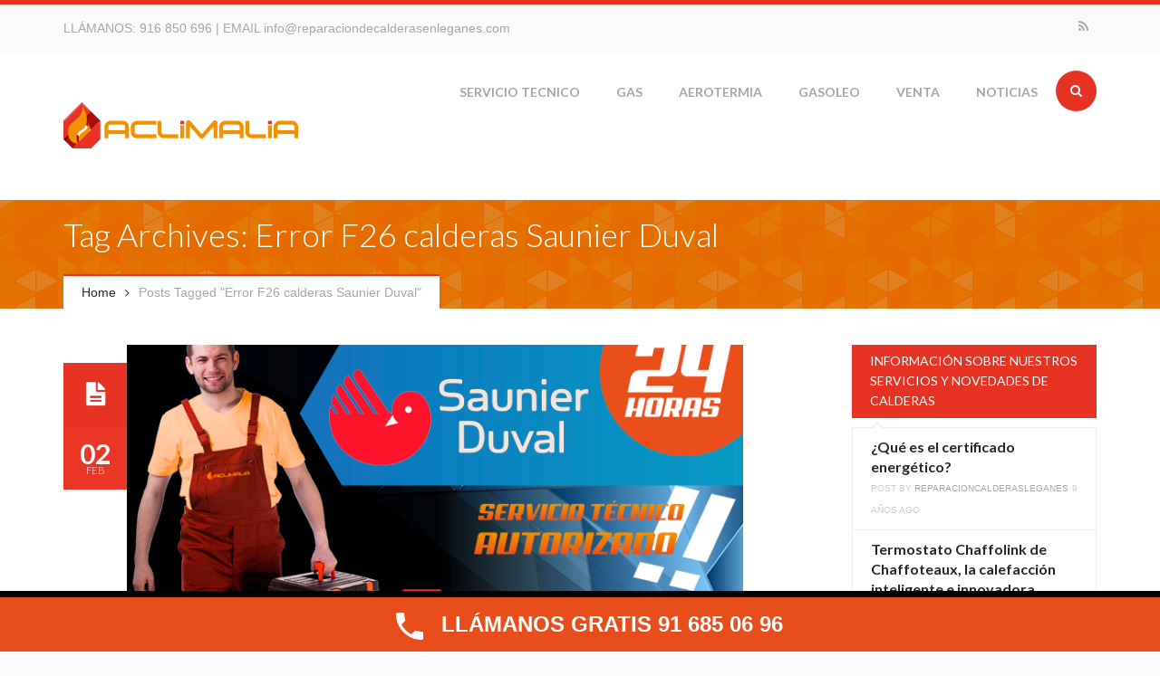

--- FILE ---
content_type: text/html; charset=UTF-8
request_url: https://www.reparaciondecalderasenleganes.com/tag/error-f26-calderas-saunier-duval/
body_size: 83890
content:
<!DOCTYPE html>
<html lang="es">
<head>
<meta charset="UTF-8">
<meta name="viewport" content="width=device-width, initial-scale=1.0">

<title>Error F26 calderas Saunier Duval Archivos - Reparacion de Calderas en Leganes</title>

<link rel="profile" href="https://gmpg.org/xfn/11">
<link rel="pingback" href="https://www.reparaciondecalderasenleganes.com/xmlrpc.php">

<!-- Favicons -->
<link rel="shortcut icon" href="https://www.reparaciondecalderasenleganes.com/wp-content/uploads/2014/09/favicon.png">
<link rel="apple-touch-icon" href="https://www.reparaciondecalderasenleganes.com/wp-content/uploads/2014/09/57.png">
<link rel="apple-touch-icon" sizes="114x114" href="https://www.reparaciondecalderasenleganes.com/wp-content/uploads/2014/09/114.png">
<link rel="apple-touch-icon" sizes="72x72" href="https://www.reparaciondecalderasenleganes.com/wp-content/uploads/2014/09/72.png">
<link rel="apple-touch-icon" sizes="144x144" href="https://www.reparaciondecalderasenleganes.com/wp-content/uploads/2014/09/144.png">

<script>
  (function(i,s,o,g,r,a,m){i['GoogleAnalyticsObject']=r;i[r]=i[r]||function(){
  (i[r].q=i[r].q||[]).push(arguments)},i[r].l=1*new Date();a=s.createElement(o),
  m=s.getElementsByTagName(o)[0];a.async=1;a.src=g;m.parentNode.insertBefore(a,m)
  })(window,document,'script','//www.google-analytics.com/analytics.js','ga');

  ga('create', 'UA-51055014-6', 'auto');
  ga('send', 'pageview');

</script>
<!-- HTML5 shim and Respond.js IE8 support of HTML5 elements and media queries -->
  <!--[if lt IE 9]>
    <script src="//html5shiv.min.js"></script>
    <script src="//respond.js"></script>
  <![endif]-->

<!-- WordPress -->

<meta name='robots' content='index, follow, max-image-preview:large, max-snippet:-1, max-video-preview:-1' />
	<style>img:is([sizes="auto" i], [sizes^="auto," i]) { contain-intrinsic-size: 3000px 1500px }</style>
	
	<!-- This site is optimized with the Yoast SEO plugin v24.8.1 - https://yoast.com/wordpress/plugins/seo/ -->
	<link rel="canonical" href="https://www.reparaciondecalderasenleganes.com/tag/error-f26-calderas-saunier-duval/" />
	<meta property="og:locale" content="es_ES" />
	<meta property="og:type" content="article" />
	<meta property="og:title" content="Error F26 calderas Saunier Duval Archivos - Reparacion de Calderas en Leganes" />
	<meta property="og:url" content="https://www.reparaciondecalderasenleganes.com/tag/error-f26-calderas-saunier-duval/" />
	<meta property="og:site_name" content="Reparacion de Calderas en Leganes" />
	<script type="application/ld+json" class="yoast-schema-graph">{"@context":"https://schema.org","@graph":[{"@type":"CollectionPage","@id":"https://www.reparaciondecalderasenleganes.com/tag/error-f26-calderas-saunier-duval/","url":"https://www.reparaciondecalderasenleganes.com/tag/error-f26-calderas-saunier-duval/","name":"Error F26 calderas Saunier Duval Archivos - Reparacion de Calderas en Leganes","isPartOf":{"@id":"https://www.reparaciondecalderasenleganes.com/#website"},"primaryImageOfPage":{"@id":"https://www.reparaciondecalderasenleganes.com/tag/error-f26-calderas-saunier-duval/#primaryimage"},"image":{"@id":"https://www.reparaciondecalderasenleganes.com/tag/error-f26-calderas-saunier-duval/#primaryimage"},"thumbnailUrl":"https://www.reparaciondecalderasenleganes.com/wp-content/uploads/2015/11/servicio-tecnico-saunier-duval-getafe-img.png","breadcrumb":{"@id":"https://www.reparaciondecalderasenleganes.com/tag/error-f26-calderas-saunier-duval/#breadcrumb"},"inLanguage":"es"},{"@type":"ImageObject","inLanguage":"es","@id":"https://www.reparaciondecalderasenleganes.com/tag/error-f26-calderas-saunier-duval/#primaryimage","url":"https://www.reparaciondecalderasenleganes.com/wp-content/uploads/2015/11/servicio-tecnico-saunier-duval-getafe-img.png","contentUrl":"https://www.reparaciondecalderasenleganes.com/wp-content/uploads/2015/11/servicio-tecnico-saunier-duval-getafe-img.png","width":735,"height":408},{"@type":"BreadcrumbList","@id":"https://www.reparaciondecalderasenleganes.com/tag/error-f26-calderas-saunier-duval/#breadcrumb","itemListElement":[{"@type":"ListItem","position":1,"name":"Portada","item":"https://www.reparaciondecalderasenleganes.com/"},{"@type":"ListItem","position":2,"name":"Error F26 calderas Saunier Duval"}]},{"@type":"WebSite","@id":"https://www.reparaciondecalderasenleganes.com/#website","url":"https://www.reparaciondecalderasenleganes.com/","name":"Reparacion de Calderas en Leganes","description":"Reparacion, mantenimiento, revision, sustitucion e instalacion de Calderas en Leganes","potentialAction":[{"@type":"SearchAction","target":{"@type":"EntryPoint","urlTemplate":"https://www.reparaciondecalderasenleganes.com/?s={search_term_string}"},"query-input":{"@type":"PropertyValueSpecification","valueRequired":true,"valueName":"search_term_string"}}],"inLanguage":"es"}]}</script>
	<!-- / Yoast SEO plugin. -->


<link rel="alternate" type="application/rss+xml" title="Reparacion de Calderas en Leganes &raquo; Feed" href="https://www.reparaciondecalderasenleganes.com/feed/" />
<link rel="alternate" type="application/rss+xml" title="Reparacion de Calderas en Leganes &raquo; Feed de los comentarios" href="https://www.reparaciondecalderasenleganes.com/comments/feed/" />
<link rel="alternate" type="application/rss+xml" title="Reparacion de Calderas en Leganes &raquo; Etiqueta Error F26 calderas Saunier Duval del feed" href="https://www.reparaciondecalderasenleganes.com/tag/error-f26-calderas-saunier-duval/feed/" />
<script type="text/javascript">
/* <![CDATA[ */
window._wpemojiSettings = {"baseUrl":"https:\/\/s.w.org\/images\/core\/emoji\/15.0.3\/72x72\/","ext":".png","svgUrl":"https:\/\/s.w.org\/images\/core\/emoji\/15.0.3\/svg\/","svgExt":".svg","source":{"concatemoji":"https:\/\/www.reparaciondecalderasenleganes.com\/wp-includes\/js\/wp-emoji-release.min.js?ver=6.7.4"}};
/*! This file is auto-generated */
!function(i,n){var o,s,e;function c(e){try{var t={supportTests:e,timestamp:(new Date).valueOf()};sessionStorage.setItem(o,JSON.stringify(t))}catch(e){}}function p(e,t,n){e.clearRect(0,0,e.canvas.width,e.canvas.height),e.fillText(t,0,0);var t=new Uint32Array(e.getImageData(0,0,e.canvas.width,e.canvas.height).data),r=(e.clearRect(0,0,e.canvas.width,e.canvas.height),e.fillText(n,0,0),new Uint32Array(e.getImageData(0,0,e.canvas.width,e.canvas.height).data));return t.every(function(e,t){return e===r[t]})}function u(e,t,n){switch(t){case"flag":return n(e,"\ud83c\udff3\ufe0f\u200d\u26a7\ufe0f","\ud83c\udff3\ufe0f\u200b\u26a7\ufe0f")?!1:!n(e,"\ud83c\uddfa\ud83c\uddf3","\ud83c\uddfa\u200b\ud83c\uddf3")&&!n(e,"\ud83c\udff4\udb40\udc67\udb40\udc62\udb40\udc65\udb40\udc6e\udb40\udc67\udb40\udc7f","\ud83c\udff4\u200b\udb40\udc67\u200b\udb40\udc62\u200b\udb40\udc65\u200b\udb40\udc6e\u200b\udb40\udc67\u200b\udb40\udc7f");case"emoji":return!n(e,"\ud83d\udc26\u200d\u2b1b","\ud83d\udc26\u200b\u2b1b")}return!1}function f(e,t,n){var r="undefined"!=typeof WorkerGlobalScope&&self instanceof WorkerGlobalScope?new OffscreenCanvas(300,150):i.createElement("canvas"),a=r.getContext("2d",{willReadFrequently:!0}),o=(a.textBaseline="top",a.font="600 32px Arial",{});return e.forEach(function(e){o[e]=t(a,e,n)}),o}function t(e){var t=i.createElement("script");t.src=e,t.defer=!0,i.head.appendChild(t)}"undefined"!=typeof Promise&&(o="wpEmojiSettingsSupports",s=["flag","emoji"],n.supports={everything:!0,everythingExceptFlag:!0},e=new Promise(function(e){i.addEventListener("DOMContentLoaded",e,{once:!0})}),new Promise(function(t){var n=function(){try{var e=JSON.parse(sessionStorage.getItem(o));if("object"==typeof e&&"number"==typeof e.timestamp&&(new Date).valueOf()<e.timestamp+604800&&"object"==typeof e.supportTests)return e.supportTests}catch(e){}return null}();if(!n){if("undefined"!=typeof Worker&&"undefined"!=typeof OffscreenCanvas&&"undefined"!=typeof URL&&URL.createObjectURL&&"undefined"!=typeof Blob)try{var e="postMessage("+f.toString()+"("+[JSON.stringify(s),u.toString(),p.toString()].join(",")+"));",r=new Blob([e],{type:"text/javascript"}),a=new Worker(URL.createObjectURL(r),{name:"wpTestEmojiSupports"});return void(a.onmessage=function(e){c(n=e.data),a.terminate(),t(n)})}catch(e){}c(n=f(s,u,p))}t(n)}).then(function(e){for(var t in e)n.supports[t]=e[t],n.supports.everything=n.supports.everything&&n.supports[t],"flag"!==t&&(n.supports.everythingExceptFlag=n.supports.everythingExceptFlag&&n.supports[t]);n.supports.everythingExceptFlag=n.supports.everythingExceptFlag&&!n.supports.flag,n.DOMReady=!1,n.readyCallback=function(){n.DOMReady=!0}}).then(function(){return e}).then(function(){var e;n.supports.everything||(n.readyCallback(),(e=n.source||{}).concatemoji?t(e.concatemoji):e.wpemoji&&e.twemoji&&(t(e.twemoji),t(e.wpemoji)))}))}((window,document),window._wpemojiSettings);
/* ]]> */
</script>
<style id='wp-emoji-styles-inline-css' type='text/css'>

	img.wp-smiley, img.emoji {
		display: inline !important;
		border: none !important;
		box-shadow: none !important;
		height: 1em !important;
		width: 1em !important;
		margin: 0 0.07em !important;
		vertical-align: -0.1em !important;
		background: none !important;
		padding: 0 !important;
	}
</style>
<link rel='stylesheet' id='wp-block-library-css' href='https://www.reparaciondecalderasenleganes.com/wp-includes/css/dist/block-library/style.min.css?ver=6.7.4' type='text/css' media='all' />
<link rel='stylesheet' id='wp-call-btn-guten-blocks-style-css' href='https://www.reparaciondecalderasenleganes.com/wp-content/plugins/wp-call-button/assets/block/build/index.css?ver=085f82fba130fc4cf3057de5e2dcc820' type='text/css' media='all' />
<style id='classic-theme-styles-inline-css' type='text/css'>
/*! This file is auto-generated */
.wp-block-button__link{color:#fff;background-color:#32373c;border-radius:9999px;box-shadow:none;text-decoration:none;padding:calc(.667em + 2px) calc(1.333em + 2px);font-size:1.125em}.wp-block-file__button{background:#32373c;color:#fff;text-decoration:none}
</style>
<style id='global-styles-inline-css' type='text/css'>
:root{--wp--preset--aspect-ratio--square: 1;--wp--preset--aspect-ratio--4-3: 4/3;--wp--preset--aspect-ratio--3-4: 3/4;--wp--preset--aspect-ratio--3-2: 3/2;--wp--preset--aspect-ratio--2-3: 2/3;--wp--preset--aspect-ratio--16-9: 16/9;--wp--preset--aspect-ratio--9-16: 9/16;--wp--preset--color--black: #000000;--wp--preset--color--cyan-bluish-gray: #abb8c3;--wp--preset--color--white: #ffffff;--wp--preset--color--pale-pink: #f78da7;--wp--preset--color--vivid-red: #cf2e2e;--wp--preset--color--luminous-vivid-orange: #ff6900;--wp--preset--color--luminous-vivid-amber: #fcb900;--wp--preset--color--light-green-cyan: #7bdcb5;--wp--preset--color--vivid-green-cyan: #00d084;--wp--preset--color--pale-cyan-blue: #8ed1fc;--wp--preset--color--vivid-cyan-blue: #0693e3;--wp--preset--color--vivid-purple: #9b51e0;--wp--preset--gradient--vivid-cyan-blue-to-vivid-purple: linear-gradient(135deg,rgba(6,147,227,1) 0%,rgb(155,81,224) 100%);--wp--preset--gradient--light-green-cyan-to-vivid-green-cyan: linear-gradient(135deg,rgb(122,220,180) 0%,rgb(0,208,130) 100%);--wp--preset--gradient--luminous-vivid-amber-to-luminous-vivid-orange: linear-gradient(135deg,rgba(252,185,0,1) 0%,rgba(255,105,0,1) 100%);--wp--preset--gradient--luminous-vivid-orange-to-vivid-red: linear-gradient(135deg,rgba(255,105,0,1) 0%,rgb(207,46,46) 100%);--wp--preset--gradient--very-light-gray-to-cyan-bluish-gray: linear-gradient(135deg,rgb(238,238,238) 0%,rgb(169,184,195) 100%);--wp--preset--gradient--cool-to-warm-spectrum: linear-gradient(135deg,rgb(74,234,220) 0%,rgb(151,120,209) 20%,rgb(207,42,186) 40%,rgb(238,44,130) 60%,rgb(251,105,98) 80%,rgb(254,248,76) 100%);--wp--preset--gradient--blush-light-purple: linear-gradient(135deg,rgb(255,206,236) 0%,rgb(152,150,240) 100%);--wp--preset--gradient--blush-bordeaux: linear-gradient(135deg,rgb(254,205,165) 0%,rgb(254,45,45) 50%,rgb(107,0,62) 100%);--wp--preset--gradient--luminous-dusk: linear-gradient(135deg,rgb(255,203,112) 0%,rgb(199,81,192) 50%,rgb(65,88,208) 100%);--wp--preset--gradient--pale-ocean: linear-gradient(135deg,rgb(255,245,203) 0%,rgb(182,227,212) 50%,rgb(51,167,181) 100%);--wp--preset--gradient--electric-grass: linear-gradient(135deg,rgb(202,248,128) 0%,rgb(113,206,126) 100%);--wp--preset--gradient--midnight: linear-gradient(135deg,rgb(2,3,129) 0%,rgb(40,116,252) 100%);--wp--preset--font-size--small: 13px;--wp--preset--font-size--medium: 20px;--wp--preset--font-size--large: 36px;--wp--preset--font-size--x-large: 42px;--wp--preset--spacing--20: 0.44rem;--wp--preset--spacing--30: 0.67rem;--wp--preset--spacing--40: 1rem;--wp--preset--spacing--50: 1.5rem;--wp--preset--spacing--60: 2.25rem;--wp--preset--spacing--70: 3.38rem;--wp--preset--spacing--80: 5.06rem;--wp--preset--shadow--natural: 6px 6px 9px rgba(0, 0, 0, 0.2);--wp--preset--shadow--deep: 12px 12px 50px rgba(0, 0, 0, 0.4);--wp--preset--shadow--sharp: 6px 6px 0px rgba(0, 0, 0, 0.2);--wp--preset--shadow--outlined: 6px 6px 0px -3px rgba(255, 255, 255, 1), 6px 6px rgba(0, 0, 0, 1);--wp--preset--shadow--crisp: 6px 6px 0px rgba(0, 0, 0, 1);}:where(.is-layout-flex){gap: 0.5em;}:where(.is-layout-grid){gap: 0.5em;}body .is-layout-flex{display: flex;}.is-layout-flex{flex-wrap: wrap;align-items: center;}.is-layout-flex > :is(*, div){margin: 0;}body .is-layout-grid{display: grid;}.is-layout-grid > :is(*, div){margin: 0;}:where(.wp-block-columns.is-layout-flex){gap: 2em;}:where(.wp-block-columns.is-layout-grid){gap: 2em;}:where(.wp-block-post-template.is-layout-flex){gap: 1.25em;}:where(.wp-block-post-template.is-layout-grid){gap: 1.25em;}.has-black-color{color: var(--wp--preset--color--black) !important;}.has-cyan-bluish-gray-color{color: var(--wp--preset--color--cyan-bluish-gray) !important;}.has-white-color{color: var(--wp--preset--color--white) !important;}.has-pale-pink-color{color: var(--wp--preset--color--pale-pink) !important;}.has-vivid-red-color{color: var(--wp--preset--color--vivid-red) !important;}.has-luminous-vivid-orange-color{color: var(--wp--preset--color--luminous-vivid-orange) !important;}.has-luminous-vivid-amber-color{color: var(--wp--preset--color--luminous-vivid-amber) !important;}.has-light-green-cyan-color{color: var(--wp--preset--color--light-green-cyan) !important;}.has-vivid-green-cyan-color{color: var(--wp--preset--color--vivid-green-cyan) !important;}.has-pale-cyan-blue-color{color: var(--wp--preset--color--pale-cyan-blue) !important;}.has-vivid-cyan-blue-color{color: var(--wp--preset--color--vivid-cyan-blue) !important;}.has-vivid-purple-color{color: var(--wp--preset--color--vivid-purple) !important;}.has-black-background-color{background-color: var(--wp--preset--color--black) !important;}.has-cyan-bluish-gray-background-color{background-color: var(--wp--preset--color--cyan-bluish-gray) !important;}.has-white-background-color{background-color: var(--wp--preset--color--white) !important;}.has-pale-pink-background-color{background-color: var(--wp--preset--color--pale-pink) !important;}.has-vivid-red-background-color{background-color: var(--wp--preset--color--vivid-red) !important;}.has-luminous-vivid-orange-background-color{background-color: var(--wp--preset--color--luminous-vivid-orange) !important;}.has-luminous-vivid-amber-background-color{background-color: var(--wp--preset--color--luminous-vivid-amber) !important;}.has-light-green-cyan-background-color{background-color: var(--wp--preset--color--light-green-cyan) !important;}.has-vivid-green-cyan-background-color{background-color: var(--wp--preset--color--vivid-green-cyan) !important;}.has-pale-cyan-blue-background-color{background-color: var(--wp--preset--color--pale-cyan-blue) !important;}.has-vivid-cyan-blue-background-color{background-color: var(--wp--preset--color--vivid-cyan-blue) !important;}.has-vivid-purple-background-color{background-color: var(--wp--preset--color--vivid-purple) !important;}.has-black-border-color{border-color: var(--wp--preset--color--black) !important;}.has-cyan-bluish-gray-border-color{border-color: var(--wp--preset--color--cyan-bluish-gray) !important;}.has-white-border-color{border-color: var(--wp--preset--color--white) !important;}.has-pale-pink-border-color{border-color: var(--wp--preset--color--pale-pink) !important;}.has-vivid-red-border-color{border-color: var(--wp--preset--color--vivid-red) !important;}.has-luminous-vivid-orange-border-color{border-color: var(--wp--preset--color--luminous-vivid-orange) !important;}.has-luminous-vivid-amber-border-color{border-color: var(--wp--preset--color--luminous-vivid-amber) !important;}.has-light-green-cyan-border-color{border-color: var(--wp--preset--color--light-green-cyan) !important;}.has-vivid-green-cyan-border-color{border-color: var(--wp--preset--color--vivid-green-cyan) !important;}.has-pale-cyan-blue-border-color{border-color: var(--wp--preset--color--pale-cyan-blue) !important;}.has-vivid-cyan-blue-border-color{border-color: var(--wp--preset--color--vivid-cyan-blue) !important;}.has-vivid-purple-border-color{border-color: var(--wp--preset--color--vivid-purple) !important;}.has-vivid-cyan-blue-to-vivid-purple-gradient-background{background: var(--wp--preset--gradient--vivid-cyan-blue-to-vivid-purple) !important;}.has-light-green-cyan-to-vivid-green-cyan-gradient-background{background: var(--wp--preset--gradient--light-green-cyan-to-vivid-green-cyan) !important;}.has-luminous-vivid-amber-to-luminous-vivid-orange-gradient-background{background: var(--wp--preset--gradient--luminous-vivid-amber-to-luminous-vivid-orange) !important;}.has-luminous-vivid-orange-to-vivid-red-gradient-background{background: var(--wp--preset--gradient--luminous-vivid-orange-to-vivid-red) !important;}.has-very-light-gray-to-cyan-bluish-gray-gradient-background{background: var(--wp--preset--gradient--very-light-gray-to-cyan-bluish-gray) !important;}.has-cool-to-warm-spectrum-gradient-background{background: var(--wp--preset--gradient--cool-to-warm-spectrum) !important;}.has-blush-light-purple-gradient-background{background: var(--wp--preset--gradient--blush-light-purple) !important;}.has-blush-bordeaux-gradient-background{background: var(--wp--preset--gradient--blush-bordeaux) !important;}.has-luminous-dusk-gradient-background{background: var(--wp--preset--gradient--luminous-dusk) !important;}.has-pale-ocean-gradient-background{background: var(--wp--preset--gradient--pale-ocean) !important;}.has-electric-grass-gradient-background{background: var(--wp--preset--gradient--electric-grass) !important;}.has-midnight-gradient-background{background: var(--wp--preset--gradient--midnight) !important;}.has-small-font-size{font-size: var(--wp--preset--font-size--small) !important;}.has-medium-font-size{font-size: var(--wp--preset--font-size--medium) !important;}.has-large-font-size{font-size: var(--wp--preset--font-size--large) !important;}.has-x-large-font-size{font-size: var(--wp--preset--font-size--x-large) !important;}
:where(.wp-block-post-template.is-layout-flex){gap: 1.25em;}:where(.wp-block-post-template.is-layout-grid){gap: 1.25em;}
:where(.wp-block-columns.is-layout-flex){gap: 2em;}:where(.wp-block-columns.is-layout-grid){gap: 2em;}
:root :where(.wp-block-pullquote){font-size: 1.5em;line-height: 1.6;}
</style>
<link rel='stylesheet' id='contact-form-7-css' href='https://www.reparaciondecalderasenleganes.com/wp-content/plugins/contact-form-7/includes/css/styles.css?ver=6.0.6' type='text/css' media='all' />
<link rel='stylesheet' id='cookie-notice-front-css' href='https://www.reparaciondecalderasenleganes.com/wp-content/plugins/cookie-notice/css/front.min.css?ver=2.5.6' type='text/css' media='all' />
<link rel='stylesheet' id='ppress-frontend-css' href='https://www.reparaciondecalderasenleganes.com/wp-content/plugins/wp-user-avatar/assets/css/frontend.min.css?ver=4.15.22' type='text/css' media='all' />
<link rel='stylesheet' id='ppress-flatpickr-css' href='https://www.reparaciondecalderasenleganes.com/wp-content/plugins/wp-user-avatar/assets/flatpickr/flatpickr.min.css?ver=4.15.22' type='text/css' media='all' />
<link rel='stylesheet' id='ppress-select2-css' href='https://www.reparaciondecalderasenleganes.com/wp-content/plugins/wp-user-avatar/assets/select2/select2.min.css?ver=6.7.4' type='text/css' media='all' />
<link rel='stylesheet' id='erange-bootstrap-css' href='https://www.reparaciondecalderasenleganes.com/wp-content/themes/erange/css/bootstrap.css?ver=1.0' type='text/css' media='all' />
<link rel='stylesheet' id='erange-plugin-css' href='https://www.reparaciondecalderasenleganes.com/wp-content/themes/erange/css/plugin.css?ver=1.0' type='text/css' media='all' />
<link rel='stylesheet' id='erange-font-awesome-css' href='https://www.reparaciondecalderasenleganes.com/wp-content/themes/erange/css/fonts.css?ver=1.0' type='text/css' media='all' />
<link rel='stylesheet' id='erange-style-css' href='https://www.reparaciondecalderasenleganes.com/wp-content/themes/erange/style.css?ver=1.0' type='text/css' media='all' />
<link rel='stylesheet' id='erange-responsive-css' href='https://www.reparaciondecalderasenleganes.com/wp-content/themes/erange/css/responsive.css?ver=1.0' type='text/css' media='all' />
<link rel='stylesheet' id='erange-animate-css' href='https://www.reparaciondecalderasenleganes.com/wp-content/themes/erange/css/animate.css?ver=1.0' type='text/css' media='all' />
<link rel='stylesheet' id='erange-custom-css' href='https://www.reparaciondecalderasenleganes.com/?load=custom.css&#038;ver=1.0' type='text/css' media='all' />
<!--n2css--><!--n2js--><script type="text/javascript" src="https://www.reparaciondecalderasenleganes.com/wp-includes/js/jquery/jquery.min.js?ver=3.7.1" id="jquery-core-js"></script>
<script type="text/javascript" src="https://www.reparaciondecalderasenleganes.com/wp-includes/js/jquery/jquery-migrate.min.js?ver=3.4.1" id="jquery-migrate-js"></script>
<script type="text/javascript" id="cookie-notice-front-js-before">
/* <![CDATA[ */
var cnArgs = {"ajaxUrl":"https:\/\/www.reparaciondecalderasenleganes.com\/wp-admin\/admin-ajax.php","nonce":"22d1c2f350","hideEffect":"fade","position":"bottom","onScroll":false,"onScrollOffset":100,"onClick":false,"cookieName":"cookie_notice_accepted","cookieTime":2592000,"cookieTimeRejected":2592000,"globalCookie":false,"redirection":false,"cache":true,"revokeCookies":false,"revokeCookiesOpt":"automatic"};
/* ]]> */
</script>
<script type="text/javascript" src="https://www.reparaciondecalderasenleganes.com/wp-content/plugins/cookie-notice/js/front.min.js?ver=2.5.6" id="cookie-notice-front-js"></script>
<script type="text/javascript" src="https://www.reparaciondecalderasenleganes.com/wp-content/plugins/wp-user-avatar/assets/flatpickr/flatpickr.min.js?ver=4.15.22" id="ppress-flatpickr-js"></script>
<script type="text/javascript" src="https://www.reparaciondecalderasenleganes.com/wp-content/plugins/wp-user-avatar/assets/select2/select2.min.js?ver=4.15.22" id="ppress-select2-js"></script>
<link rel="https://api.w.org/" href="https://www.reparaciondecalderasenleganes.com/wp-json/" /><link rel="alternate" title="JSON" type="application/json" href="https://www.reparaciondecalderasenleganes.com/wp-json/wp/v2/tags/226" /><link rel="EditURI" type="application/rsd+xml" title="RSD" href="https://www.reparaciondecalderasenleganes.com/xmlrpc.php?rsd" />
<meta name="generator" content="WordPress 6.7.4" />
<!-- This website uses the WP Call Button plugin to generate more leads. --><style type="text/css">.wp-call-button{display: block; position: fixed; text-decoration: none; z-index: 9999999999;width: 60px; height: 60px; border-radius: 50%;/*transform: scale(0.8);*/ background: #e84e1b !important; color: white !important; border-radius: 0; width: 100%; text-align: center !important; font-size: 24px !important;  font-weight: bold !important; padding: 17px 0 0 0 !important; text-decoration: none !important;  bottom: 0; }</style><meta name="generator" content="Powered by WPBakery Page Builder - drag and drop page builder for WordPress."/>
<noscript><style> .wpb_animate_when_almost_visible { opacity: 1; }</style></noscript></head><!-- // head -->

<body data-rsssl=1 class="archive tag tag-error-f26-calderas-saunier-duval tag-226 cookies-not-set wpb-js-composer js-comp-ver-6.7.0 vc_responsive" itemtype="http://schema.org/WebPage" itemscope="itemscope">
<div id="wrap" class="">

	<header id="header" class="no-bg"  itemtype="http://schema.org/WPHeader" itemscope="itemscope" role="banner">

		<div class="topheader">
			<div class="container">
				<div class="row">
					<div class="col-md-6 col-sm-12 col-xs-12 text-sm-center">
						<div class="contactblock">
							LLÁMANOS: <a style="text-decoration:none;" href="tel: 916850696"> 916 850 696 </a> | EMAIL <a style="text-decoration:none;" href="mailto:abegasaire@gmail.com">info@reparaciondecalderasenleganes.com</a>						</div>
					</div><!-- // end column -->

					<div class="col-md-6 col-sm-6 text-sm-center hidden-xs hidden-sm">
						<div class="topsocial">
							<ul class="list-unstyled bottom-0 social border">
													            					            					            					            					            					            					            					            					            					            <li class="rss"><a target="_blank" href="https://www.reparaciondecalderasenleganes.com/feed/" data-toggle="tooltip" data-placement="bottom" title="RSS"><i class="fa fa-rss"></i></a></li>							</ul>
						</div><!-- // .topsocial -->
					</div><!-- // end column -->

				</div><!-- // .row -->
			</div><!-- // .container -->
		</div><!-- // .topheader -->

		<div class="mainheader fixedmenu" role="banner">
			<div class="container">
				<div class="header-inner clearfix">
				
					<div class="logo pull-left text-sm-center">
						
						<p class="logo-wrap top-10 bottom-10">
							<a title="Reparacion de Calderas en Leganes" rel="home" href="https://www.reparaciondecalderasenleganes.com/">
																										<img class="logo_standard" src="https://www.reparaciondecalderasenleganes.com/wp-content/uploads/2014/09/empresa-reparacion-de-calderas-en-leganes.png" alt="Reparacion de Calderas en Leganes" />
																								</a>
						</p>

						<p class="site-desc">Reparacion, mantenimiento, revision, sustitucion e instalacion de Calderas en Leganes</p>
					</div><!-- // .logo -->
					
					<div class="header-search-form pull-right hidden-xs hidden-sm">
						<div class="header-search">
							<form role="search" method="get" class="search-form" action="https://www.reparaciondecalderasenleganes.com/">
								<div class="header-search-input-wrap"><input class="header-search-input" placeholder="Type to search..." type="text" value="" name="s"/></div>
								<input class="header-search-submit" type="submit" value=""><span class="header-icon-search"><i class="fa fa-search"></i></span>
							</form><!-- // #searchform -->
						</div><!-- // .header-search -->
					</div>

					<div class="site-menu border-style pull-right hidden-sm hidden-xs">
						<nav itemtype="http://schema.org/SiteNavigationElement" itemscope="itemscope" role="navigation">
							<ul id="menu-menu-wmc" class="sf-menu nav nav-tabs clearfix"><li id="menu-item-902" class="menu-item menu-item-type-post_type menu-item-object-page menu-item-has-children menu-item-902"><a href="https://www.reparaciondecalderasenleganes.com/servicio-tecnico-de-calderas-en-leganes/" title="Servicio Tecnico De Calderas en Leganes">SERVICIO TECNICO</a>
<ul class="sub-menu">
	<li id="menu-item-1174" class="menu-item menu-item-type-post_type menu-item-object-page menu-item-1174"><a href="https://www.reparaciondecalderasenleganes.com/servicio-tecnico-de-calderas-acv-en-leganes/" title="Servicio Tecnico de Calderas ACV en Leganes">SERVICIO TECNICO ACV</a></li>
	<li id="menu-item-1180" class="menu-item menu-item-type-post_type menu-item-object-page menu-item-1180"><a href="https://www.reparaciondecalderasenleganes.com/servicio-tecnico-ariston-en-leganes/" title="Servicio Tecnico Ariston en Leganes">SERVICIO TECNICO ARISTON</a></li>
	<li id="menu-item-1169" class="menu-item menu-item-type-post_type menu-item-object-page menu-item-1169"><a href="https://www.reparaciondecalderasenleganes.com/servicio-tecnico-baltur-en-leganes/" title="Servicio Tecnico Baltur en Leganes">SERVICIO TECNICO BALTUR</a></li>
	<li id="menu-item-1101" class="menu-item menu-item-type-post_type menu-item-object-page menu-item-has-children menu-item-1101"><a href="https://www.reparaciondecalderasenleganes.com/servicio-tecnico-baxi-en-leganes/" title="Servicio Tecnico Baxi en Leganes">SERVICIO TECNICO BAXI</a>
	<ul class="sub-menu">
		<li id="menu-item-2410" class="menu-item menu-item-type-post_type menu-item-object-page menu-item-2410"><a href="https://www.reparaciondecalderasenleganes.com/servicio-tecnico-calderas-baxi-en-alcorcon/">Servicio Técnico Calderas Baxi en Alcorcón</a></li>
		<li id="menu-item-2740" class="menu-item menu-item-type-post_type menu-item-object-page menu-item-2740"><a href="https://www.reparaciondecalderasenleganes.com/baxi-aluche/">Servicio Técnico Calderas Baxi en Aluche</a></li>
		<li id="menu-item-2409" class="menu-item menu-item-type-post_type menu-item-object-page menu-item-2409"><a href="https://www.reparaciondecalderasenleganes.com/servicio-tecnico-calderas-baxi-en-fuenlabrada/">Servicio Técnico Calderas Baxi en Fuenlabrada</a></li>
		<li id="menu-item-2411" class="menu-item menu-item-type-post_type menu-item-object-page menu-item-2411"><a href="https://www.reparaciondecalderasenleganes.com/servicio-tecnico-calderas-baxi-en-getafe/">Servicio Técnico Calderas Baxi en Getafe</a></li>
		<li id="menu-item-2739" class="menu-item menu-item-type-post_type menu-item-object-page menu-item-2739"><a href="https://www.reparaciondecalderasenleganes.com/baxi-villaverde/">Servicio Técnico Calderas Baxi en Villaverde</a></li>
	</ul>
</li>
	<li id="menu-item-903" class="menu-item menu-item-type-post_type menu-item-object-page menu-item-has-children menu-item-903"><a href="https://www.reparaciondecalderasenleganes.com/servicio-tecnico-baxiroca-en-leganes/" title="Servicio Tecnico BaxiRoca en Leganes">SERVICIO TECNICO BAXIROCA</a>
	<ul class="sub-menu">
		<li id="menu-item-1547" class="menu-item menu-item-type-post_type menu-item-object-page menu-item-1547"><a href="https://www.reparaciondecalderasenleganes.com/servicio-tecnico-baxiroca-alcorcon/">Servicio Tecnico BaxiRoca Alcorcon</a></li>
		<li id="menu-item-1931" class="menu-item menu-item-type-post_type menu-item-object-page menu-item-1931"><a href="https://www.reparaciondecalderasenleganes.com/servicio-tecnico-calderas-baxiroca-en-fuenlabrada/">Servicio Técnico Calderas BaxiRoca en Fuenlabrada</a></li>
		<li id="menu-item-1932" class="menu-item menu-item-type-post_type menu-item-object-page menu-item-1932"><a href="https://www.reparaciondecalderasenleganes.com/servicio-tecnico-baxiroca-getafe/">Servicio Tecnico BaxiRoca Getafe</a></li>
	</ul>
</li>
	<li id="menu-item-1210" class="menu-item menu-item-type-post_type menu-item-object-page menu-item-1210"><a href="https://www.reparaciondecalderasenleganes.com/servicio-tecnico-beretta-en-leganes/" title="Servicio Tecnico Beretta en Leganes">SERVICIO TECNICO BERETTA</a></li>
	<li id="menu-item-1307" class="menu-item menu-item-type-post_type menu-item-object-page menu-item-1307"><a href="https://www.reparaciondecalderasenleganes.com/servicio-tecnico-biasi-en-leganes/" title="Servicio Tecnico Biasi en Leganes">SERVICIO TECNICO BIASI</a></li>
	<li id="menu-item-2606" class="menu-item menu-item-type-post_type menu-item-object-page menu-item-2606"><a href="https://www.reparaciondecalderasenleganes.com/servicio-tecnico-calderas-bosch-leganes/">SERVICIO TÉCNICO BOSCH</a></li>
	<li id="menu-item-1120" class="menu-item menu-item-type-post_type menu-item-object-page menu-item-1120"><a href="https://www.reparaciondecalderasenleganes.com/servicio-tecnico-cabel-en-leganes/" title="Servicio Tecnico Cabel en Leganes">SERVICIO TECNICO CABEL</a></li>
	<li id="menu-item-1109" class="menu-item menu-item-type-post_type menu-item-object-page menu-item-1109"><a href="https://www.reparaciondecalderasenleganes.com/servicio-tecnico-celini-en-leganes/" title="Servicio Tecnico Celini en Leganes">SERVICIO TECNICO CELINI</a></li>
	<li id="menu-item-905" class="menu-item menu-item-type-post_type menu-item-object-page menu-item-905"><a href="https://www.reparaciondecalderasenleganes.com/servicio-tecnico-chaffoteaux-en-leganes/" title="Servicio Tecnico Chaffoteaux en Leganes">SERVICIO TECNICO CHAFFOTEAUX</a></li>
	<li id="menu-item-1052" class="menu-item menu-item-type-post_type menu-item-object-page menu-item-has-children menu-item-1052"><a href="https://www.reparaciondecalderasenleganes.com/servicio-tecnico-cointra-en-leganes/" title="Servicio Tecnico Cointra en Leganes">SERVICIO TECNICO COINTRA</a>
	<ul class="sub-menu">
		<li id="menu-item-2518" class="menu-item menu-item-type-post_type menu-item-object-page menu-item-2518"><a href="https://www.reparaciondecalderasenleganes.com/servicio-tecnico-calderas-cointra-en-alcorcon/">Servicio Técnico Calderas Cointra en Alcorcón</a></li>
		<li id="menu-item-2520" class="menu-item menu-item-type-post_type menu-item-object-page menu-item-2520"><a href="https://www.reparaciondecalderasenleganes.com/servicio-tecnico-calderas-cointra-en-getafe/">Servicio Técnico Calderas Cointra en Getafe</a></li>
		<li id="menu-item-2519" class="menu-item menu-item-type-post_type menu-item-object-page menu-item-2519"><a href="https://www.reparaciondecalderasenleganes.com/servicio-tecnico-calderas-cointra-en-villaverde/">Servicio Técnico Calderas Cointra en Villaverde</a></li>
	</ul>
</li>
	<li id="menu-item-1027" class="menu-item menu-item-type-post_type menu-item-object-page menu-item-has-children menu-item-1027"><a href="https://www.reparaciondecalderasenleganes.com/servicio-tecnico-domusa-en-leganes/" title="Servicio Tecnico Domusa en Leganes">SERVICIO TECNICO DOMUSA</a>
	<ul class="sub-menu">
		<li id="menu-item-2484" class="menu-item menu-item-type-post_type menu-item-object-page menu-item-2484"><a href="https://www.reparaciondecalderasenleganes.com/servicio-tecnico-calderas-domusa-en-alcorcon/">Servicio Técnico Calderas Domusa en Alcorcón</a></li>
		<li id="menu-item-2483" class="menu-item menu-item-type-post_type menu-item-object-page menu-item-2483"><a href="https://www.reparaciondecalderasenleganes.com/servicio-tecnico-calderas-domusa-en-fuenlabrada/">Servicio Técnico Calderas Domusa en Fuenlabrada</a></li>
		<li id="menu-item-2485" class="menu-item menu-item-type-post_type menu-item-object-page menu-item-2485"><a href="https://www.reparaciondecalderasenleganes.com/servicio-tecnico-calderas-domusa-en-getafe/">Servicio Técnico Calderas Domusa en Getafe</a></li>
	</ul>
</li>
	<li id="menu-item-1164" class="menu-item menu-item-type-post_type menu-item-object-page menu-item-1164"><a href="https://www.reparaciondecalderasenleganes.com/servicio-tecnico-fagor-en-leganes/" title="Servicio Tecnico Fagor en Leganes">SERVICIO TECNICO FAGOR</a></li>
	<li id="menu-item-1033" class="menu-item menu-item-type-post_type menu-item-object-page menu-item-1033"><a href="https://www.reparaciondecalderasenleganes.com/servicio-tecnico-fer-en-leganes/" title="Servicio Tecnico Fer en Leganes">SERVICIO TECNICO FER</a></li>
	<li id="menu-item-1002" class="menu-item menu-item-type-post_type menu-item-object-page menu-item-has-children menu-item-1002"><a href="https://www.reparaciondecalderasenleganes.com/servicio-tecnico-ferroli-en-leganes/" title="Servicio Tecnico Ferroli en Leganes">SERVICIO TECNICO FERROLI</a>
	<ul class="sub-menu">
		<li id="menu-item-1548" class="menu-item menu-item-type-post_type menu-item-object-page menu-item-1548"><a href="https://www.reparaciondecalderasenleganes.com/servicio-tecnico-ferroli-alcorcon/">Servicio Tecnico Ferroli Alcorcon</a></li>
		<li id="menu-item-1696" class="menu-item menu-item-type-post_type menu-item-object-page menu-item-1696"><a href="https://www.reparaciondecalderasenleganes.com/servicio-tecnico-calderas-ferroli-fuenlabrada/">Servicio Tecnico Calderas Ferroli Fuenlabrada</a></li>
	</ul>
</li>
	<li id="menu-item-2124" class="menu-item menu-item-type-post_type menu-item-object-page menu-item-2124"><a href="https://www.reparaciondecalderasenleganes.com/servicio-tecnico-fleck-en-leganes/" title="Servicio Técnico Fleck en Leganés">SERVICIO TÉCNICO FLECK</a></li>
	<li id="menu-item-1222" class="menu-item menu-item-type-post_type menu-item-object-page menu-item-1222"><a href="https://www.reparaciondecalderasenleganes.com/servicio-tecnico-hergom-en-leganes/" title="Servicio Tecnico Hergom en Leganes">SERVICIO TECNICO HERGOM</a></li>
	<li id="menu-item-1301" class="menu-item menu-item-type-post_type menu-item-object-page menu-item-has-children menu-item-1301"><a href="https://www.reparaciondecalderasenleganes.com/servicio-tecnico-hermann-en-leganes/" title="Servicio Tecnico Hermann en Leganes">SERVICIO TECNICO HERMANN</a>
	<ul class="sub-menu">
		<li id="menu-item-2585" class="menu-item menu-item-type-post_type menu-item-object-page menu-item-2585"><a href="https://www.reparaciondecalderasenleganes.com/servicio-tecnico-calderas-hermann-en-alcorcon/">Servicio Técnico Calderas Hermann en Alcorcón</a></li>
		<li id="menu-item-2584" class="menu-item menu-item-type-post_type menu-item-object-page menu-item-2584"><a href="https://www.reparaciondecalderasenleganes.com/servicio-tecnico-calderas-hermann-en-fuenlabrada/">Servicio Técnico Calderas Hermann en Fuenlabrada</a></li>
		<li id="menu-item-2586" class="menu-item menu-item-type-post_type menu-item-object-page menu-item-2586"><a href="https://www.reparaciondecalderasenleganes.com/servicio-tecnico-calderas-hermann-en-getafe/">Servicio Técnico Calderas Hermann en Getafe</a></li>
		<li id="menu-item-2583" class="menu-item menu-item-type-post_type menu-item-object-page menu-item-2583"><a href="https://www.reparaciondecalderasenleganes.com/servicio-tecnico-calderas-hermann-en-villaverde/">Servicio Técnico Calderas Hermann en Villaverde</a></li>
	</ul>
</li>
	<li id="menu-item-1215" class="menu-item menu-item-type-post_type menu-item-object-page menu-item-1215"><a href="https://www.reparaciondecalderasenleganes.com/servicio-tecnico-immergas-en-leganes/" title="Servicio Tecnico Immergas en Leganes">SERVICIO TECNICO IMMERGAS</a></li>
	<li id="menu-item-1003" class="menu-item menu-item-type-post_type menu-item-object-page menu-item-has-children menu-item-1003"><a href="https://www.reparaciondecalderasenleganes.com/servicio-tecnico-junkers-en-leganes/" title="Servicio Tecnico Junkers en Leganes">SERVICIO TECNICO JUNKERS</a>
	<ul class="sub-menu">
		<li id="menu-item-1545" class="menu-item menu-item-type-post_type menu-item-object-page menu-item-1545"><a href="https://www.reparaciondecalderasenleganes.com/servicio-tecnico-junkers-alcorcon/">Servicio Tecnico Junkers Alcorcon</a></li>
		<li id="menu-item-1546" class="menu-item menu-item-type-post_type menu-item-object-page menu-item-1546"><a href="https://www.reparaciondecalderasenleganes.com/servicio-tecnico-junkers-getafe/">Servicio Tecnico Junkers Getafe</a></li>
	</ul>
</li>
	<li id="menu-item-1078" class="menu-item menu-item-type-post_type menu-item-object-page menu-item-1078"><a href="https://www.reparaciondecalderasenleganes.com/servicio-tecnico-lamborghini-en-leganes/" title="Servicio Tecnico Lamborghini en Leganes">SERVICIO TECNICO LAMBORGHINI</a></li>
	<li id="menu-item-1115" class="menu-item menu-item-type-post_type menu-item-object-page menu-item-1115"><a href="https://www.reparaciondecalderasenleganes.com/servicio-tecnico-lasian-en-leganes/" title="Servicio Tecnico Lasian en Leganes">SERVICIO TECNICO LASIAN</a></li>
	<li id="menu-item-1069" class="menu-item menu-item-type-post_type menu-item-object-page menu-item-has-children menu-item-1069"><a href="https://www.reparaciondecalderasenleganes.com/servicio-tecnico-manaut-en-leganes/" title="Servicio Tecnico Manaut en Leganes">SERVICIO TECNICO MANAUT</a>
	<ul class="sub-menu">
		<li id="menu-item-2684" class="menu-item menu-item-type-post_type menu-item-object-page menu-item-2684"><a href="https://www.reparaciondecalderasenleganes.com/servicio-tecnico-calderas-manaut-alcorcon/">Servicio Técnico Calderas Manaut Alcorcón</a></li>
		<li id="menu-item-2683" class="menu-item menu-item-type-post_type menu-item-object-page menu-item-2683"><a href="https://www.reparaciondecalderasenleganes.com/servicio-tecnico-calderas-manaut-fuenlabrada/">Servicio Técnico Calderas Manaut Fuenlabrada</a></li>
		<li id="menu-item-2686" class="menu-item menu-item-type-post_type menu-item-object-page menu-item-2686"><a href="https://www.reparaciondecalderasenleganes.com/servicio-tecnico-calderas-manaut-getafe/">Servicio Técnico Calderas Manaut Getafe</a></li>
		<li id="menu-item-2685" class="menu-item menu-item-type-post_type menu-item-object-page menu-item-2685"><a href="https://www.reparaciondecalderasenleganes.com/servicio-tecnico-calderas-manaut-villaverde/">Servicio Técnico Calderas Manaut Villaverde</a></li>
	</ul>
</li>
	<li id="menu-item-1233" class="menu-item menu-item-type-post_type menu-item-object-page menu-item-1233"><a href="https://www.reparaciondecalderasenleganes.com/servicio-tecnico-de-calderas-neckar-en-leganes/" title="Servicio Tecnico de Calderas Neckar en Leganes">SERVICIO TECNICO NECKAR</a></li>
	<li id="menu-item-1004" class="menu-item menu-item-type-post_type menu-item-object-page menu-item-has-children menu-item-1004"><a href="https://www.reparaciondecalderasenleganes.com/servicio-tecnico-roca-en-leganes/" title="Servicio Tecnico Roca en Leganes">SERVICIO TECNICO ROCA</a>
	<ul class="sub-menu">
		<li id="menu-item-1652" class="menu-item menu-item-type-post_type menu-item-object-page menu-item-1652"><a href="https://www.reparaciondecalderasenleganes.com/servicio-tecnico-roca-alcorcon/">Servicio Tecnico Roca Alcorcon</a></li>
		<li id="menu-item-1649" class="menu-item menu-item-type-post_type menu-item-object-page menu-item-1649"><a href="https://www.reparaciondecalderasenleganes.com/servicio-tecnico-calderas-roca-fuenlabrada/">Servicio Tecnico Calderas Roca Fuenlabrada</a></li>
		<li id="menu-item-1651" class="menu-item menu-item-type-post_type menu-item-object-page menu-item-1651"><a href="https://www.reparaciondecalderasenleganes.com/servicio-tecnico-roca-getafe/">Servicio Tecnico Roca Getafe</a></li>
	</ul>
</li>
	<li id="menu-item-904" class="menu-item menu-item-type-post_type menu-item-object-page menu-item-has-children menu-item-904"><a href="https://www.reparaciondecalderasenleganes.com/servicio-tecnico-saunier-duval-en-leganes/" title="Servicio Tecnico Saunier Duval en Leganes">SERVICIO TECNICO SAUNIER DUVAL</a>
	<ul class="sub-menu">
		<li id="menu-item-1480" class="menu-item menu-item-type-post_type menu-item-object-page menu-item-1480"><a href="https://www.reparaciondecalderasenleganes.com/servicio-tecnico-saunier-duval-alcorcon/">Servicio Tecnico Saunier Duval Alcorcon</a></li>
		<li id="menu-item-1479" class="menu-item menu-item-type-post_type menu-item-object-page menu-item-1479"><a href="https://www.reparaciondecalderasenleganes.com/servicio-tecnico-saunier-duval-fuenlabrada/">Servicio Tecnico Saunier Duval Fuenlabrada</a></li>
		<li id="menu-item-1490" class="menu-item menu-item-type-post_type menu-item-object-page menu-item-1490"><a href="https://www.reparaciondecalderasenleganes.com/servicio-tecnico-saunier-duval-getafe/">Servicio Tecnico Saunier Duval Getafe</a></li>
	</ul>
</li>
	<li id="menu-item-1158" class="menu-item menu-item-type-post_type menu-item-object-page menu-item-1158"><a href="https://www.reparaciondecalderasenleganes.com/servicio-tecnico-sime-en-leganes/" title="Servicio Tecnico Sime en Leganes">SERVICIO TECNICO SIME</a></li>
	<li id="menu-item-1095" class="menu-item menu-item-type-post_type menu-item-object-page menu-item-has-children menu-item-1095"><a href="https://www.reparaciondecalderasenleganes.com/servicio-tecnico-tifell-en-leganes/" title="Servicio Tecnico Tifell en Leganes">SERVICIO TECNICO TIFELL</a>
	<ul class="sub-menu">
		<li id="menu-item-2548" class="menu-item menu-item-type-post_type menu-item-object-page menu-item-2548"><a href="https://www.reparaciondecalderasenleganes.com/servicio-tecnico-calderas-tifell-en-alcorcon/">Servicio Técnico Calderas Tifell en Alcorcón</a></li>
		<li id="menu-item-2547" class="menu-item menu-item-type-post_type menu-item-object-page menu-item-2547"><a href="https://www.reparaciondecalderasenleganes.com/servicio-tecnico-calderas-tifell-en-fuenlabrada/">Servicio Técnico Calderas Tifell en Fuenlabrada</a></li>
		<li id="menu-item-2549" class="menu-item menu-item-type-post_type menu-item-object-page menu-item-2549"><a href="https://www.reparaciondecalderasenleganes.com/servicio-tecnico-calderas-tifell-en-getafe/">Servicio Técnico Calderas Tifell en Getafe</a></li>
	</ul>
</li>
	<li id="menu-item-1021" class="menu-item menu-item-type-post_type menu-item-object-page menu-item-has-children menu-item-1021"><a href="https://www.reparaciondecalderasenleganes.com/servicio-tecnico-vaillant-en-leganes/" title="Servicio Tecnico Vaillant en Leganes">SERVICIO TECNICO VAILLANT</a>
	<ul class="sub-menu">
		<li id="menu-item-2445" class="menu-item menu-item-type-post_type menu-item-object-page menu-item-2445"><a href="https://www.reparaciondecalderasenleganes.com/servicio-tecnico-calderas-vaillant-en-alcorcon/">VAILLANT ALCORCÓN</a></li>
		<li id="menu-item-2444" class="menu-item menu-item-type-post_type menu-item-object-page menu-item-2444"><a href="https://www.reparaciondecalderasenleganes.com/servicio-tecnico-calderas-vaillant-en-fuenlabrada/">VAILLANT FUENLABRADA</a></li>
		<li id="menu-item-2446" class="menu-item menu-item-type-post_type menu-item-object-page menu-item-2446"><a href="https://www.reparaciondecalderasenleganes.com/servicio-tecnico-calderas-vaillant-en-getafe/">VAILLANT GETAFE</a></li>
	</ul>
</li>
	<li id="menu-item-2125" class="menu-item menu-item-type-post_type menu-item-object-page menu-item-2125"><a href="https://www.reparaciondecalderasenleganes.com/servicio-tecnico-calderas-wolf-en-leganes/" title="Servicio Técnico Calderas Wolf en Leganés">SERVICIO TÉCNICO WOLF</a></li>
</ul>
</li>
<li id="menu-item-907" class="menu-item menu-item-type-post_type menu-item-object-page menu-item-has-children menu-item-907"><a href="https://www.reparaciondecalderasenleganes.com/servicio-tecnico-de-calderas-de-gas-en-leganes/" title="Servicio Tecnico de Calderas de Gas en Leganes">GAS</a>
<ul class="sub-menu">
	<li id="menu-item-1896" class="menu-item menu-item-type-post_type menu-item-object-page menu-item-has-children menu-item-1896"><a href="https://www.reparaciondecalderasenleganes.com/instalador-de-gas-autorizado-leganes/">Instalador de Gas Autorizado Leganes</a>
	<ul class="sub-menu">
		<li id="menu-item-2236" class="menu-item menu-item-type-post_type menu-item-object-page menu-item-2236"><a href="https://www.reparaciondecalderasenleganes.com/certificados-de-gas-natural-en-leganes/" title="Certificados de gas natural en Leganés">Certificados gas natural Leganés</a></li>
		<li id="menu-item-2237" class="menu-item menu-item-type-post_type menu-item-object-page menu-item-2237"><a href="https://www.reparaciondecalderasenleganes.com/reparacion-de-cocinas-de-gas-en-leganes/" title="Reparación de cocinas de gas en Leganés">Reparación cocinas gas Leganés</a></li>
		<li id="menu-item-2207" class="menu-item menu-item-type-post_type menu-item-object-page menu-item-2207"><a href="https://www.reparaciondecalderasenleganes.com/reparacion-de-fugas-de-gas-natural-en-leganes/" title="Reparación de fugas de Gas Natural en Leganés">Reparación fugas gas Leganés</a></li>
		<li id="menu-item-2238" class="menu-item menu-item-type-post_type menu-item-object-page menu-item-2238"><a href="https://www.reparaciondecalderasenleganes.com/sustitucion-regulador-de-gas-natural-en-leganes/" title="Sustitución regulador de gas natural en Leganés">Sustitución regulador gas natural Leganés</a></li>
		<li id="menu-item-2266" class="menu-item menu-item-type-post_type menu-item-object-page menu-item-2266"><a href="https://www.reparaciondecalderasenleganes.com/urgencias-de-gas-natural-en-leganes/" title="Urgencias de Gas Natural en Leganés">Urgencias de Gas Natural</a></li>
	</ul>
</li>
	<li id="menu-item-2361" class="menu-item menu-item-type-post_type menu-item-object-page menu-item-2361"><a href="https://www.reparaciondecalderasenleganes.com/instalador-autorizado-de-gas-natural-en-alcorcon/">Instalador Gas Alcorcón</a></li>
	<li id="menu-item-2362" class="menu-item menu-item-type-post_type menu-item-object-page menu-item-2362"><a href="https://www.reparaciondecalderasenleganes.com/instalador-autorizado-de-gas-natural-en-fuenlabrada/">Instalador Gas Fuenlabrada</a></li>
	<li id="menu-item-1895" class="menu-item menu-item-type-post_type menu-item-object-page menu-item-1895"><a href="https://www.reparaciondecalderasenleganes.com/instalador-de-gas-en-getafe/">Instalador de Gas en Getafe</a></li>
	<li id="menu-item-2363" class="menu-item menu-item-type-post_type menu-item-object-page menu-item-2363"><a href="https://www.reparaciondecalderasenleganes.com/instalador-autorizado-de-gas-natural-en-villaverde/">Instalador Gas Villaverde</a></li>
</ul>
</li>
<li id="menu-item-2625" class="menu-item menu-item-type-post_type menu-item-object-page menu-item-has-children menu-item-2625"><a href="https://www.reparaciondecalderasenleganes.com/aerotermia/">AEROTERMIA</a>
<ul class="sub-menu">
	<li id="menu-item-2657" class="menu-item menu-item-type-post_type menu-item-object-page menu-item-2657"><a href="https://www.reparaciondecalderasenleganes.com/instaladores-aerotermia-leganes/">Instaladores Aerotermia</a></li>
	<li id="menu-item-2637" class="menu-item menu-item-type-post_type menu-item-object-page menu-item-2637"><a href="https://www.reparaciondecalderasenleganes.com/servicio-tecnico-aerotermia-en-leganes/">Servicio técnico Aerotermia</a></li>
</ul>
</li>
<li id="menu-item-906" class="menu-item menu-item-type-post_type menu-item-object-page menu-item-906"><a href="https://www.reparaciondecalderasenleganes.com/servicio-tecnico-de-calderas-de-gasoleo-en-leganes/" title="Servicio Tecnico de Calderas de Gasoleo en Leganes">GASOLEO</a></li>
<li id="menu-item-2013" class="menu-item menu-item-type-post_type menu-item-object-page menu-item-has-children menu-item-2013"><a href="https://www.reparaciondecalderasenleganes.com/instalacion-y-venta-de-calderas-en-leganes/" title="Instalación y venta de calderas en Leganés">VENTA</a>
<ul class="sub-menu">
	<li id="menu-item-2265" class="menu-item menu-item-type-post_type menu-item-object-page menu-item-2265"><a href="https://www.reparaciondecalderasenleganes.com/plan-renove-de-calderas-en-leganes/" title="Plan Renove de Calderas en Leganés">Plan Renove de Calderas</a></li>
</ul>
</li>
<li id="menu-item-910" class="menu-item menu-item-type-post_type menu-item-object-page menu-item-910"><a href="https://www.reparaciondecalderasenleganes.com/noticias-de-reparacion-de-calderas-en-leganes/" title="Noticias de Reparacion de calderas en Leganes">NOTICIAS</a></li>
</ul>						</nav>
					</div><!-- // .site-menu -->
				</div><!-- // .header-inner -->
			</div><!-- // .container -->
		</div><!-- // .mainheader -->
		
		
<div class="heading bottom-40 section">
	<div class="container">
		<h2 class="heading-title bottom-0">
			Tag Archives: Error F26 calderas Saunier Duval		</h2>
	</div><!-- // .container -->
	
	<div class="container">
		<div class="row">
			<div class="col-md-6 col-xs-12">
								<div class="breacrumb">
					<div class="breadcrumbs"><ul class="clearfix"><li><a href="https://www.reparaciondecalderasenleganes.com/" rel="v:url" property="v:title">Home</a></li><li class="current"><span>Posts Tagged "Error F26 calderas Saunier Duval"</span></li></ul></div><!-- .breadcrumbs -->				</div><!-- // .breadcrumb -->
							</div>
			<div class="col-md-6 col-xs-12">
				
								
							</div>
		</div>
		
	</div><!-- // .container -->
	
</div><!-- // .heading -->		
	</header><!-- // #header -->
	
	<div id="main" role="main">		
<div class="container top-30">
	<div class="row" id="content-sidebar">

				<div id="content" class="col-md-8">
			<div id="blog-archive">
						
									
					<div id="post-1618" class="entry-item post-1618 post type-post status-publish format-image has-post-thumbnail hentry category-calderas-de-condensacion category-mantenimiento-de-calderas-en-leganes category-reparacion-de-calderas-de-gas category-reparacion-de-calderas-de-gasoleo category-reparacion-de-calderas-en-leganes category-servicio-tecnico-de-calderas tag-codigos-de-error-calderas-saunier-duval tag-codigos-de-error-en-calderas-thema-condens-saunier-duval tag-error-f26-calderas-saunier-duval tag-error-f26-calderas-saunier-duval-thema-codens tag-solucion-error-f26-calderas-saunier-duval post_format-post-format-image">
	<div class="entry-boxinfo">
		<div class="entry-icon">
			<i class="fa fa-file-text"></i>		</div><!-- // .entry-icon -->
		<div class="entry-date">
			<span class="date">02</span>
			<span class="month">Feb</span>
		</div><!-- // .entry-date -->
	</div><!-- // .entry-boxinfo -->
	<div class="entry-header">
		
		
		<div class="entry-media bottom-20">
			
			<a href="https://www.reparaciondecalderasenleganes.com/error-f26-en-calderas-saunier-duval-thema-condens/"> <img src="https://www.reparaciondecalderasenleganes.com/wp-content/uploads/2015/11/servicio-tecnico-saunier-duval-getafe-img-735x335.png" class="img-responsive attachment-post size-post wp-post-image" alt="" decoding="async" fetchpriority="high" /> </a>

		</div>
		
					

		<div class="entry-heading">
			<h3 class="entry-title large">
				<a href="https://www.reparaciondecalderasenleganes.com/error-f26-en-calderas-saunier-duval-thema-condens/" rel="bookmark" title="Permalink to: Error F26 en calderas Saunier Duval Thema Condens">Error F26 en calderas Saunier Duval Thema Condens</a>
			</h3>
		</div><!-- // .entry-heading -->
		<div class="entry-summary">
			<p>Error F26 en calderas Saunier Duval Thema Condens ¡LLÁMANOS ahora! PREGUNTA POR NUESTROS CONTRATOS DE MANTENIMIENTO DE CALDERAS  916 850 696 El Error F26 en calderas Saunier Duval Thema Condens&#8230;</p>
		</div><!-- // .entry-content -->
		<div class="entry-info">
			<span>
				This entry was posted by				<strong class="author vcard">
					<a rel="author" href="https://www.reparaciondecalderasenleganes.com/author/repcaldleg_/" class="url fn n" data-toggle="tooltip" title="View all posts by ReparacionCalderasLeganes">ReparacionCalderasLeganes</a>
				</strong><!-- // .author --> 
				on <a href="https://www.reparaciondecalderasenleganes.com/category/calderas-de-condensacion/" rel="category tag">calderas de condensacion</a>, <a href="https://www.reparaciondecalderasenleganes.com/category/mantenimiento-de-calderas-en-leganes/" rel="category tag">Mantenimiento de calderas en Leganes</a>, <a href="https://www.reparaciondecalderasenleganes.com/category/reparacion-de-calderas-de-gas/" rel="category tag">Reparacion de calderas de gas</a>, <a href="https://www.reparaciondecalderasenleganes.com/category/reparacion-de-calderas-de-gasoleo/" rel="category tag">Reparacion de calderas de Gasoleo</a>, <a href="https://www.reparaciondecalderasenleganes.com/category/reparacion-de-calderas-en-leganes/" rel="category tag">Reparacion de calderas en Leganes</a>, <a href="https://www.reparaciondecalderasenleganes.com/category/servicio-tecnico-de-calderas/" rel="category tag">Servicio Tecnico de calderas</a>			</span>
		</div><!-- // .entry-info -->
	</div><!-- // .entry-header -->
	<div class="divider"></div>
</div><!-- // .entry-item -->					
				
			</div><!-- // #blog-archive -->
		
			
		</div><!-- // #content -->
		
				<div id="sidebar" class="sidebar col-md-4 top-sm-30" itemtype="http://schema.org/WPSideBar" itemscope="itemscope" role="complementary">
	<div class="sidebar-content">
	<aside id="erange_recent_posts_widget-2" class="widget recent_posts_widget recent-post widget-posts clearfix bottom-30"><div class="widget-title bottom-10"><h4><span>Información sobre nuestros servicios y novedades de calderas</span></h4></div><div class="widget-content"><ul class="list-unstyled bottom-0">

				<li class="clearfix post-2173 post type-post status-publish format-image has-post-thumbnail hentry category-calderas-de-condensacion category-mantenimiento-de-calderas-en-leganes category-reparacion-de-calderas-de-gas category-reparacion-de-calderas-de-gasoleo category-reparacion-de-calderas-en-leganes category-servicio-tecnico-de-calderas tag-certificacion-energetica post_format-post-format-image">

					<div class="post-info">
						<h4 class="entry-title bottom-0">
							<a rel="bookmark" title="¿Qué es el certificado energético?" href="https://www.reparaciondecalderasenleganes.com/que-es-el-certificado-energetico/">¿Qué es el certificado energético?</a>
						</h4>
						<div class="post-meta">
							<span class="author">Post by <a rel="author" href="https://www.reparaciondecalderasenleganes.com/author/repcaldleg_/" class="url fn n" data-toggle="tooltip" title="View all posts by ReparacionCalderasLeganes">ReparacionCalderasLeganes</a></span>
							<span class="time"> 9 años ago </span>
						</div>
					</div><!-- // .post-content -->

				</li><!-- // .clearfix -->
		
				<li class="clearfix post-2150 post type-post status-publish format-image has-post-thumbnail hentry category-calderas-de-condensacion category-mantenimiento-de-calderas-en-leganes category-reparacion-de-calderas-de-gas category-reparacion-de-calderas-de-gasoleo category-reparacion-de-calderas-en-leganes category-servicio-tecnico-de-calderas tag-calderas-de-gas-chaffoteaux tag-termostato-chaffoteaux post_format-post-format-image">

					<div class="post-info">
						<h4 class="entry-title bottom-0">
							<a rel="bookmark" title="Termostato Chaffolink de Chaffoteaux, la calefacción inteligente e innovadora" href="https://www.reparaciondecalderasenleganes.com/termostato-chaffolink-de-chaffoteaux-la-calefaccion-inteligente-e-innovadora/">Termostato Chaffolink de Chaffoteaux, la calefacción inteligente e innovadora</a>
						</h4>
						<div class="post-meta">
							<span class="author">Post by <a rel="author" href="https://www.reparaciondecalderasenleganes.com/author/repcaldleg_/" class="url fn n" data-toggle="tooltip" title="View all posts by ReparacionCalderasLeganes">ReparacionCalderasLeganes</a></span>
							<span class="time"> 9 años ago </span>
						</div>
					</div><!-- // .post-content -->

				</li><!-- // .clearfix -->
		
				<li class="clearfix post-2127 post type-post status-publish format-image has-post-thumbnail hentry category-calderas-de-condensacion category-mantenimiento-de-calderas-en-leganes category-reparacion-de-calderas-de-gas category-reparacion-de-calderas-de-gasoleo category-reparacion-de-calderas-en-leganes category-servicio-tecnico-de-calderas tag-plan-renove-calderas-madrid-2017 post_format-post-format-image">

					<div class="post-info">
						<h4 class="entry-title bottom-0">
							<a rel="bookmark" title="Plan Renove de Salas de Calderas Madrid 2017" href="https://www.reparaciondecalderasenleganes.com/plan-renove-de-salas-de-calderas-madrid-2017/">Plan Renove de Salas de Calderas Madrid 2017</a>
						</h4>
						<div class="post-meta">
							<span class="author">Post by <a rel="author" href="https://www.reparaciondecalderasenleganes.com/author/repcaldleg_/" class="url fn n" data-toggle="tooltip" title="View all posts by ReparacionCalderasLeganes">ReparacionCalderasLeganes</a></span>
							<span class="time"> 9 años ago </span>
						</div>
					</div><!-- // .post-content -->

				</li><!-- // .clearfix -->
		
				<li class="clearfix post-2062 post type-post status-publish format-image has-post-thumbnail hentry category-calderas-de-condensacion category-mantenimiento-de-calderas-en-leganes category-reparacion-de-calderas-de-gas category-reparacion-de-calderas-de-gasoleo category-reparacion-de-calderas-en-leganes category-servicio-tecnico-de-calderas tag-calderas-bosch tag-reparacion-de-calderas-bosch-en-leganes tag-servicio-tecnico-de-calderas-bosch-en-leganes post_format-post-format-image">

					<div class="post-info">
						<h4 class="entry-title bottom-0">
							<a rel="bookmark" title="Calderas Bosch conectadas para ganar eficiencia" href="https://www.reparaciondecalderasenleganes.com/calderas-bosch-conectadas-para-ganar-eficiencia/">Calderas Bosch conectadas para ganar eficiencia</a>
						</h4>
						<div class="post-meta">
							<span class="author">Post by <a rel="author" href="https://www.reparaciondecalderasenleganes.com/author/repcaldleg_/" class="url fn n" data-toggle="tooltip" title="View all posts by ReparacionCalderasLeganes">ReparacionCalderasLeganes</a></span>
							<span class="time"> 9 años ago </span>
						</div>
					</div><!-- // .post-content -->

				</li><!-- // .clearfix -->
		
				<li class="clearfix post-2040 post type-post status-publish format-image has-post-thumbnail hentry category-calderas-de-condensacion category-mantenimiento-de-calderas-en-leganes category-reparacion-de-calderas-de-gas category-reparacion-de-calderas-de-gasoleo category-reparacion-de-calderas-en-leganes category-servicio-tecnico-de-calderas tag-calderas-new-condens-fs-ferroli tag-reparacion-de-calderas-ferroli-en-leganes tag-servicio-tecnico-de-calderas-ferroli-en-leganes post_format-post-format-image">

					<div class="post-info">
						<h4 class="entry-title bottom-0">
							<a rel="bookmark" title="Nuevas calderas de condensación New Condens FS Ferroli" href="https://www.reparaciondecalderasenleganes.com/nuevas-calderas-de-condensacion-new-condens-fs-ferroli/">Nuevas calderas de condensación New Condens FS Ferroli</a>
						</h4>
						<div class="post-meta">
							<span class="author">Post by <a rel="author" href="https://www.reparaciondecalderasenleganes.com/author/repcaldleg_/" class="url fn n" data-toggle="tooltip" title="View all posts by ReparacionCalderasLeganes">ReparacionCalderasLeganes</a></span>
							<span class="time"> 9 años ago </span>
						</div>
					</div><!-- // .post-content -->

				</li><!-- // .clearfix -->
		
				<li class="clearfix post-2018 post type-post status-publish format-image has-post-thumbnail hentry category-calderas-de-condensacion category-mantenimiento-de-calderas-en-leganes category-reparacion-de-calderas-de-gas category-reparacion-de-calderas-de-gasoleo category-reparacion-de-calderas-en-leganes category-servicio-tecnico-de-calderas tag-calderas-buderus-logamax-plus-gb162-v2 tag-reparacion-de-calderas-buderus-en-leganes tag-servicio-tecnico-de-calderas-buderus-en-leganes post_format-post-format-image">

					<div class="post-info">
						<h4 class="entry-title bottom-0">
							<a rel="bookmark" title="Nuevas calderas Buderus de gas Logamax plus GB162 V2" href="https://www.reparaciondecalderasenleganes.com/nuevas-calderas-buderus-de-gas-logamax-plus-gb162-v2/">Nuevas calderas Buderus de gas Logamax plus GB162 V2</a>
						</h4>
						<div class="post-meta">
							<span class="author">Post by <a rel="author" href="https://www.reparaciondecalderasenleganes.com/author/repcaldleg_/" class="url fn n" data-toggle="tooltip" title="View all posts by ReparacionCalderasLeganes">ReparacionCalderasLeganes</a></span>
							<span class="time"> 9 años ago </span>
						</div>
					</div><!-- // .post-content -->

				</li><!-- // .clearfix -->
		</ul>
</div></aside><aside id="recent-posts-widget-2" class="widget menu erange_taxonomy_widget widget-category clearfix bottom-30"><div class="widget-title bottom-10"><h4><span>Novedades en nuestros servicios destacados en Leganes</span></h4></div><div class="widget-content"><ul class="list-unstyled">
<li><a href="https://www.reparaciondecalderasenleganes.com/category/calderas-de-condensacion/" title="View all posts in calderas de condensacion" >calderas de condensacion</a></li><li><a href="https://www.reparaciondecalderasenleganes.com/category/mantenimiento-de-calderas-en-leganes/" title="View all posts in Mantenimiento de calderas en Leganes" >Mantenimiento de calderas en Leganes</a></li><li><a href="https://www.reparaciondecalderasenleganes.com/category/reparacion-de-calderas-de-gas/" title="View all posts in Reparacion de calderas de gas" >Reparacion de calderas de gas</a></li><li><a href="https://www.reparaciondecalderasenleganes.com/category/reparacion-de-calderas-de-gasoleo/" title="View all posts in Reparacion de calderas de Gasoleo" >Reparacion de calderas de Gasoleo</a></li><li><a href="https://www.reparaciondecalderasenleganes.com/category/reparacion-de-calderas-de-pellets/" title="View all posts in Reparacion de calderas de Pellets" >Reparacion de calderas de Pellets</a></li><li><a href="https://www.reparaciondecalderasenleganes.com/category/reparacion-de-calderas-en-leganes/" title="View all posts in Reparacion de calderas en Leganes" >Reparacion de calderas en Leganes</a></li><li><a href="https://www.reparaciondecalderasenleganes.com/category/servicio-tecnico-de-calderas/" title="View all posts in Servicio Tecnico de calderas" >Servicio Tecnico de calderas</a></li><li><a href="https://www.reparaciondecalderasenleganes.com/category/sin-categoria/" title="View all posts in Sin categoría" >Sin categoría</a></li>				
		</ul>
</div></aside><aside id="text-6" class="widget widget_text clearfix bottom-30"><div class="widget-title bottom-10"><h4><span>Mapa de Leganes en donde se encuentra nuestro servicio tecnico de calderas</span></h4></div><div class="widget-content">			<div class="textwidget"><iframe src="https://www.google.com/maps/embed?pb=!1m18!1m12!1m3!1d12165.78124058009!2d-3.7640086704048636!3d40.332466508747295!2m3!1f0!2f0!3f0!3m2!1i1024!2i768!4f13.1!3m3!1m2!1s0xd418a1c0fc4eac9%3A0xd08f90220cc34cb!2sLegan%C3%A9s%2C+Madrid!5e0!3m2!1ses!2ses!4v1412196802814" frameborder="0" style="border:0"></iframe></div>
		</div></aside><aside id="text-7" class="widget widget_text clearfix bottom-30">			<div class="textwidget"><a href="https://www.reparaciondecalderasenleganes.com/instalacion-y-venta-de-calderas-en-leganes/" title="instalación y venta de calderas en Leganés"><img src="https://www.reparaciondecalderasenleganes.com/wp-content/uploads/2017/02/venta-instalacion-calderas-leganes-widget.png" alt="instalación y venta de calderas en Leganés"/></a></div>
		</div></aside>	</div>
</div>		
	</div><!-- // .row -->

	
</div><!-- // .container -->

	</div><!-- // #main -->
	
	<footer id="footer" class="top-30" itemtype="http://schema.org/WPFooter" itemscope="itemscope" role="contentinfo">

				
		<div class="widgetarea">
			<div class="container">

				
				<div class="row">
					
								        <div id="footer-widget-1" class="bottom-sm-30 col-sm-6 col-md-3">
			          <div id="text-3" class="widget clearfix widget_text"><div class="widget-title"><h4><span>SERVICIO TECNICO DE CALDERAS AUTORIZADO</span></h4></div>			<div class="textwidget"><img src="https://www.reparaciondecalderasenleganes.com/wp-content/uploads/2014/09/servicio-tecnico-autorizado-y-adherido-al-arbitraje-de-consumo.png" alt="servicio tecnico de calderas autorizado por la comunidad de madrid y adherido al arbitraje de consumo"/>
<a style="color: white;" href="https://www.reparaciondecalderasenleganes.com/aviso-legal/">Aviso Legal</a> | <a style="color: white;" href="https://www.reparaciondecalderasenleganes.com/politica-de-proteccion-de-datos-de-caracter-personal/">Protección de Datos</a></div>
		</div>			        </div><!-- // #footer-widget-1 -->
			        
			        			        <div id="footer-widget-2" class="bottom-sm-30 col-sm-6 col-md-3">
			          <div id="text-4" class="widget clearfix widget_text"><div class="widget-title"><h4><span>REPARACION DE CALDERAS EN LEGANES 24 HORAS</span></h4></div>			<div class="textwidget"><img src="https://www.reparaciondecalderasenleganes.com/wp-content/uploads/2014/09/servicio-tecnico-de-calderas-24-horas.png" alt="Reparación de calderas en Leganés las 24 horas del día."/>
Servicio tecnico de calderas <strong style="color:#fff;">Saunier Duval, Roca, Junkers, Ferroli, BaxiRoca, Chaffoteaux, Domusa</strong> y muchas más. <br />
<a style="color:#fff;" href="https://venta-recambios-calderas.com/" target="_blank" title="Venta de recambios para calderas">Recambios Online >> </a>
</div>
		</div>			        </div><!-- // #footer-widget-2 -->
			        
			        			        <div id="footer-widget-3" class="bottom-sm-30 col-sm-6 col-md-3">
			          <div id="text-5" class="widget clearfix widget_text"><div class="widget-title"><h4><span>ATENCIÓN TELEFÓNICA 365 DÍAS AL AÑO</span></h4></div>			<div class="textwidget"><img src="https://www.reparaciondecalderasenleganes.com/wp-content/uploads/2014/09/telefono-de-servicio-tecnico-de-calderas-en-leganes.png" alt="Telefono de servicio tecnico de calderas en Leganes"/></div>
		</div><div id="text-8" class="widget clearfix widget_text"><div class="widget-title"><h4><span>EMPLEO</span></h4></div>			<div class="textwidget"><p><a href="https://www.reparaciondecalderasenleganes.com/oferta-de-trabajo-tecnico-de-calderas-leganes/" title="OFERTA DE TRABAJO TECNICO DE CALDERAS LEGANES">Técnico calderas Leganés</a> | <a href="https://www.reparaciondecalderasenleganes.com/oferta-de-empleo-tecnico-de-calderas-villaverde-poligono-marconi/" title="EMPLEO TÉCNICO DE CALDERAS EN VILLAVERDE- POLÍGONO DE MARCONI">Técnico calderas Villaverde &#8211; Polígono de Marconi</a> </p>
</div>
		</div>			        </div><!-- // #footer-widget-3 -->
			        			        
			        			        <div id="footer-widget-4" class="bottom-sm-30 col-sm-6 col-md-3">
			          
		<div id="recent-posts-3" class="widget clearfix widget_recent_entries">
		<div class="widget-title"><h4><span>ACTUALIDAD DE CALDERAS</span></h4></div>
		<ul>
											<li>
					<a href="https://www.reparaciondecalderasenleganes.com/que-es-el-certificado-energetico/">¿Qué es el certificado energético?</a>
									</li>
											<li>
					<a href="https://www.reparaciondecalderasenleganes.com/termostato-chaffolink-de-chaffoteaux-la-calefaccion-inteligente-e-innovadora/">Termostato Chaffolink de Chaffoteaux, la calefacción inteligente e innovadora</a>
									</li>
											<li>
					<a href="https://www.reparaciondecalderasenleganes.com/plan-renove-de-salas-de-calderas-madrid-2017/">Plan Renove de Salas de Calderas Madrid 2017</a>
									</li>
											<li>
					<a href="https://www.reparaciondecalderasenleganes.com/calderas-bosch-conectadas-para-ganar-eficiencia/">Calderas Bosch conectadas para ganar eficiencia</a>
									</li>
											<li>
					<a href="https://www.reparaciondecalderasenleganes.com/nuevas-calderas-de-condensacion-new-condens-fs-ferroli/">Nuevas calderas de condensación New Condens FS Ferroli</a>
									</li>
					</ul>

		</div>			        </div><!-- // #footer-widget-4 -->
			        
				</div><!-- // .row -->

				
			</div><!-- // .container -->
		</div><!-- // .widgetarea -->

		
		<div class="credit">
			<div class="container ">
				<div class="row">
					<div class="col-md-6 col-sm-6">

						<span>
							<a style="color: white;" href="https://www.reparaciondecalderasenleganes.com/">Copyright 2020  |  Reparacion de Calderas en Leganes</a>      						</span><!-- // end span -->

					</div><!-- // .row -->
					<div class="col-md-6 col-sm-6 text-right creditlink">
						<nav>
													</nav><!-- // nav -->
					</div><!-- // end column -->

				</div><!-- // .container -->
			</div><!-- // .container -->
		</div><!-- // .credit -->

	</footer><!-- // #footer -->
	
	<!-- // Respinsive Menu -->
	<a href="#mobile-menu" class="responsive-menu visible-xs visible-sm button pull-right color"><i class="fa fa-bars"></i></a>

	<div id="mobile-menu">
		<span class="menu-content"></span>
	</div><!-- // #mobile-menu -->

</div><!-- // #wrap -->

<a class="wp-call-button" href="tel:+34916850696"><img style="width: 70px; height: 30px; display: inline; vertical-align: middle; border: 0 !important; box-shadow: none !important; -webkit-box-shadow: none !important;" src="[data-uri]" /><span>LLÁMANOS GRATIS 91 685 06 96</span></a><script type="text/javascript" src="https://www.reparaciondecalderasenleganes.com/wp-content/themes/erange/js/fastclick.js?ver=0.2" id="fast_click-js"></script>
<script type="text/javascript" id="jm_like_post-js-extra">
/* <![CDATA[ */
var ajax_var = {"url":"https:\/\/www.reparaciondecalderasenleganes.com\/wp-admin\/admin-ajax.php","nonce":"b735dd6586"};
/* ]]> */
</script>
<script type="text/javascript" src="https://www.reparaciondecalderasenleganes.com/wp-content/themes/erange/js/postlike.js?ver=1.0" id="jm_like_post-js"></script>
<script type="text/javascript" src="https://www.reparaciondecalderasenleganes.com/wp-includes/js/dist/hooks.min.js?ver=4d63a3d491d11ffd8ac6" id="wp-hooks-js"></script>
<script type="text/javascript" src="https://www.reparaciondecalderasenleganes.com/wp-includes/js/dist/i18n.min.js?ver=5e580eb46a90c2b997e6" id="wp-i18n-js"></script>
<script type="text/javascript" id="wp-i18n-js-after">
/* <![CDATA[ */
wp.i18n.setLocaleData( { 'text direction\u0004ltr': [ 'ltr' ] } );
/* ]]> */
</script>
<script type="text/javascript" src="https://www.reparaciondecalderasenleganes.com/wp-content/plugins/contact-form-7/includes/swv/js/index.js?ver=6.0.6" id="swv-js"></script>
<script type="text/javascript" id="contact-form-7-js-translations">
/* <![CDATA[ */
( function( domain, translations ) {
	var localeData = translations.locale_data[ domain ] || translations.locale_data.messages;
	localeData[""].domain = domain;
	wp.i18n.setLocaleData( localeData, domain );
} )( "contact-form-7", {"translation-revision-date":"2025-04-10 13:48:55+0000","generator":"GlotPress\/4.0.1","domain":"messages","locale_data":{"messages":{"":{"domain":"messages","plural-forms":"nplurals=2; plural=n != 1;","lang":"es"},"This contact form is placed in the wrong place.":["Este formulario de contacto est\u00e1 situado en el lugar incorrecto."],"Error:":["Error:"]}},"comment":{"reference":"includes\/js\/index.js"}} );
/* ]]> */
</script>
<script type="text/javascript" id="contact-form-7-js-before">
/* <![CDATA[ */
var wpcf7 = {
    "api": {
        "root": "https:\/\/www.reparaciondecalderasenleganes.com\/wp-json\/",
        "namespace": "contact-form-7\/v1"
    },
    "cached": 1
};
/* ]]> */
</script>
<script type="text/javascript" src="https://www.reparaciondecalderasenleganes.com/wp-content/plugins/contact-form-7/includes/js/index.js?ver=6.0.6" id="contact-form-7-js"></script>
<script type="text/javascript" id="ppress-frontend-script-js-extra">
/* <![CDATA[ */
var pp_ajax_form = {"ajaxurl":"https:\/\/www.reparaciondecalderasenleganes.com\/wp-admin\/admin-ajax.php","confirm_delete":"\u00bfEst\u00e1s seguro?","deleting_text":"Borrando...","deleting_error":"Ha ocurrido un error. Por favor, int\u00e9ntalo de nuevo.","nonce":"78aa0eef49","disable_ajax_form":"false","is_checkout":"0","is_checkout_tax_enabled":"0","is_checkout_autoscroll_enabled":"true"};
/* ]]> */
</script>
<script type="text/javascript" src="https://www.reparaciondecalderasenleganes.com/wp-content/plugins/wp-user-avatar/assets/js/frontend.min.js?ver=4.15.22" id="ppress-frontend-script-js"></script>
<script type="text/javascript" id="mediaelement-core-js-before">
/* <![CDATA[ */
var mejsL10n = {"language":"es","strings":{"mejs.download-file":"Descargar archivo","mejs.install-flash":"Est\u00e1s usando un navegador que no tiene Flash activo o instalado. Por favor, activa el componente del reproductor Flash o descarga la \u00faltima versi\u00f3n desde https:\/\/get.adobe.com\/flashplayer\/","mejs.fullscreen":"Pantalla completa","mejs.play":"Reproducir","mejs.pause":"Pausa","mejs.time-slider":"Control de tiempo","mejs.time-help-text":"Usa las teclas de direcci\u00f3n izquierda\/derecha para avanzar un segundo y las flechas arriba\/abajo para avanzar diez segundos.","mejs.live-broadcast":"Transmisi\u00f3n en vivo","mejs.volume-help-text":"Utiliza las teclas de flecha arriba\/abajo para aumentar o disminuir el volumen.","mejs.unmute":"Activar el sonido","mejs.mute":"Silenciar","mejs.volume-slider":"Control de volumen","mejs.video-player":"Reproductor de v\u00eddeo","mejs.audio-player":"Reproductor de audio","mejs.captions-subtitles":"Pies de foto \/ Subt\u00edtulos","mejs.captions-chapters":"Cap\u00edtulos","mejs.none":"Ninguna","mejs.afrikaans":"Afrik\u00e1ans","mejs.albanian":"Albano","mejs.arabic":"\u00c1rabe","mejs.belarusian":"Bielorruso","mejs.bulgarian":"B\u00falgaro","mejs.catalan":"Catal\u00e1n","mejs.chinese":"Chino","mejs.chinese-simplified":"Chino (Simplificado)","mejs.chinese-traditional":"Chino (Tradicional)","mejs.croatian":"Croata","mejs.czech":"Checo","mejs.danish":"Dan\u00e9s","mejs.dutch":"Neerland\u00e9s","mejs.english":"Ingl\u00e9s","mejs.estonian":"Estonio","mejs.filipino":"Filipino","mejs.finnish":"Fin\u00e9s","mejs.french":"Franc\u00e9s","mejs.galician":"Gallego","mejs.german":"Alem\u00e1n","mejs.greek":"Griego","mejs.haitian-creole":"Creole haitiano","mejs.hebrew":"Hebreo","mejs.hindi":"Indio","mejs.hungarian":"H\u00fangaro","mejs.icelandic":"Island\u00e9s","mejs.indonesian":"Indonesio","mejs.irish":"Irland\u00e9s","mejs.italian":"Italiano","mejs.japanese":"Japon\u00e9s","mejs.korean":"Coreano","mejs.latvian":"Let\u00f3n","mejs.lithuanian":"Lituano","mejs.macedonian":"Macedonio","mejs.malay":"Malayo","mejs.maltese":"Malt\u00e9s","mejs.norwegian":"Noruego","mejs.persian":"Persa","mejs.polish":"Polaco","mejs.portuguese":"Portugu\u00e9s","mejs.romanian":"Rumano","mejs.russian":"Ruso","mejs.serbian":"Serbio","mejs.slovak":"Eslovaco","mejs.slovenian":"Esloveno","mejs.spanish":"Espa\u00f1ol","mejs.swahili":"Swahili","mejs.swedish":"Sueco","mejs.tagalog":"Tagalo","mejs.thai":"Tailand\u00e9s","mejs.turkish":"Turco","mejs.ukrainian":"Ukraniano","mejs.vietnamese":"Vietnamita","mejs.welsh":"Gal\u00e9s","mejs.yiddish":"Yiddish"}};
/* ]]> */
</script>
<script type="text/javascript" src="https://www.reparaciondecalderasenleganes.com/wp-includes/js/mediaelement/mediaelement-and-player.min.js?ver=4.2.17" id="mediaelement-core-js"></script>
<script type="text/javascript" src="https://www.reparaciondecalderasenleganes.com/wp-includes/js/mediaelement/mediaelement-migrate.min.js?ver=6.7.4" id="mediaelement-migrate-js"></script>
<script type="text/javascript" id="mediaelement-js-extra">
/* <![CDATA[ */
var _wpmejsSettings = {"pluginPath":"\/wp-includes\/js\/mediaelement\/","classPrefix":"mejs-","stretching":"responsive","audioShortcodeLibrary":"mediaelement","videoShortcodeLibrary":"mediaelement"};
/* ]]> */
</script>
<script type="text/javascript" src="https://www.reparaciondecalderasenleganes.com/wp-includes/js/mediaelement/wp-mediaelement.min.js?ver=6.7.4" id="wp-mediaelement-js"></script>
<script type="text/javascript" src="https://www.reparaciondecalderasenleganes.com/wp-includes/js/imagesloaded.min.js?ver=5.0.0" id="imagesloaded-js"></script>
<script type="text/javascript" src="https://www.reparaciondecalderasenleganes.com/wp-includes/js/masonry.min.js?ver=4.2.2" id="masonry-js"></script>
<script type="text/javascript" src="https://www.reparaciondecalderasenleganes.com/wp-content/themes/erange/js/easing.js?ver=6.7.4" id="jquery.easing-js"></script>
<script type="text/javascript" src="https://www.reparaciondecalderasenleganes.com/wp-content/themes/erange/js/superfish.js?ver=6.7.4" id="jquery.superfish-js"></script>
<script type="text/javascript" src="https://www.reparaciondecalderasenleganes.com/wp-content/themes/erange/js/mmenu.js?ver=6.7.4" id="jquery.mmenu-js"></script>
<script type="text/javascript" src="https://www.reparaciondecalderasenleganes.com/wp-content/themes/erange/js/caroufredsel.js?ver=6.7.4" id="jquery.caroufredsel-js"></script>
<script type="text/javascript" src="https://www.reparaciondecalderasenleganes.com/wp-content/themes/erange/js/isotope.js?ver=6.7.4" id="jquery.isotope-js"></script>
<script type="text/javascript" src="https://www.reparaciondecalderasenleganes.com/wp-content/themes/erange/js/countto.js?ver=6.7.4" id="jquery.countto-js"></script>
<script type="text/javascript" src="https://www.reparaciondecalderasenleganes.com/wp-content/themes/erange/js/flexslider.js?ver=6.7.4" id="jquery.flexslider-js"></script>
<script type="text/javascript" src="https://www.reparaciondecalderasenleganes.com/wp-content/themes/erange/js/donutchart.js?ver=6.7.4" id="jquery.donutchart-js"></script>
<script type="text/javascript" src="https://www.reparaciondecalderasenleganes.com/wp-content/themes/erange/js/magnificpopup.js?ver=6.7.4" id="jquery.magnific-js"></script>
<script type="text/javascript" src="https://www.reparaciondecalderasenleganes.com/wp-content/themes/erange/js/twitter/tweet.js?ver=6.7.4" id="jquery.tweet-js"></script>
<script type="text/javascript" src="https://www.reparaciondecalderasenleganes.com/wp-content/themes/erange/js/bootstrap.js?ver=6.7.4" id="jquery.bootstrap-js"></script>
<script type="text/javascript" src="https://www.reparaciondecalderasenleganes.com/wp-content/themes/erange/js/wow.js?ver=6.7.4" id="jquery.wow-js"></script>
<script type="text/javascript" src="https://www.reparaciondecalderasenleganes.com/wp-content/themes/erange/js/waypoints.js?ver=6.7.4" id="jquery.waypoints-js"></script>
<script type="text/javascript" src="https://www.reparaciondecalderasenleganes.com/wp-content/themes/erange/js/parallax.js?ver=6.7.4" id="jquery.parallax-js"></script>
<script type="text/javascript" src="https://www.reparaciondecalderasenleganes.com/wp-content/themes/erange/js/functions.js?ver=6.7.4" id="jquery.functions-js"></script>
<script type="text/javascript" src="https://www.reparaciondecalderasenleganes.com/wp-content/themes/erange/js/affix.js?ver=6.7.4" id="jquery.affix-js"></script>

		<!-- Cookie Notice plugin v2.5.6 by Hu-manity.co https://hu-manity.co/ -->
		<div id="cookie-notice" role="dialog" class="cookie-notice-hidden cookie-revoke-hidden cn-position-bottom" aria-label="Cookie Notice" style="background-color: rgba(0,0,0,1);"><div class="cookie-notice-container" style="color: #fff"><span id="cn-notice-text" class="cn-text-container">Utilizamos cookies para asegurar que damos la mejor experiencia al usuario en nuestro sitio web. Si continúa utilizando este sitio asumiremos que está de acuerdo.</span><span id="cn-notice-buttons" class="cn-buttons-container"><a href="#" id="cn-accept-cookie" data-cookie-set="accept" class="cn-set-cookie cn-button cn-button-custom button" aria-label="Estoy de acuerdo">Estoy de acuerdo</a></span><span id="cn-close-notice" data-cookie-set="accept" class="cn-close-icon" title="No"></span></div>
			
		</div>
		<!-- / Cookie Notice plugin -->
</body>
</html>

<!-- Page supported by LiteSpeed Cache 7.0.1 on 2026-01-18 08:57:51 -->

--- FILE ---
content_type: text/css;charset=UTF-8
request_url: https://www.reparaciondecalderasenleganes.com/?load=custom.css&ver=1.0
body_size: 4181
content:


@import url('https://fonts.googleapis.com/css?family=Lato:300,400,400italic,500,600,700,800,700italic|Open+Sans:300,400,400italic,500,600,700,800,700italic&amp;subset=latin,latin-ext,cyrillic,cyrillic-ext,greek-ext,greek,vietnamese');
.logo{
	margin-top: 0;
	margin-bottom: 0px;
}




/* Link */
a{color:; }
a:hover{ color: ; }

h1 a:hover,
h2 a:hover,
h3 a:hover,
h4 a:hover,
h5 a:hover,
h6 a:hover,
a:hover,
#header .mainheader .logo .site-title a,
#header .site-menu .menu-mega .sf-mega ul li a:hover,
.team-member .team-member-info .desc,
.callout.border .callout-content .head,
.heading-title span,
.heading-title strong,
.heading-second .heading::first-letter,
.portfolio-item .portfolio-mark .portfolio-mark-content .portfolio-mark-icon,
.recent-comment ul li a.title:hover,
.affix-widget ul li.active a,
.hoverbox .hover-mark-content-inner .heading-title,
.jobboard li .jobtype,
.option-list ul li li .selected,
.product-review .star-rating,
.entry-relate .relate-post h4 a:hover,
#header .site-menu li.active > a,
#header .site-menu li.sfHover > a,
#header .site-menu li a:hover,
#header .site-menu li.current-menu-item > a,
.quotes-post-info a:hover,
.blog-item.quote-post .quote-post-info a:hover,
.iconbox .icon,
.timeline .timelinenav li.active a{
	color: #e63323}
.header-icon-search,
.sliderbox .heading,
.border .heading-title:after,
.portfolio-item .portfolio-mark .portfolio-mark-content .portfolio-mark-inner,
.portfolio-sub-info .portfolio-sub-info-list,
.portfolio-short-filter .portfolio-filter-nav li a.selected,
.widget.tags-cloud a:hover,
.iconsmall .icon,
.pricingitem.feature .pricing-detail,
.iconbox.center .iconbox-heading:after,
.iconbox.solid .icon,
.accordion.solid .accordion-title .icon,
.tabs.main .tabNavigation li.active a,
.tabs.left .tabNavigation li.active a,
.tabs.right .tabNavigation li.active a,
.callout,
.carouselbox .nav a:hover,
.iconpage li:hover,
.blog-item .action-link,
.entry-item .entry-boxinfo .entry-icon,
.pagenavi ul li a:hover,
.pagenavi ul li span,
.sidebar-content .widget .widget-title h4 span,
.option-list ul li li .selected span,
#product-detail .product-amount span,
.flex-direction-nav li a:hover,
.flex-control-nav li a.flex-active,
.iconlist li.active a,
.tabs.left.second .tabNavigation li.active a,
.button,
button,
input[type="submit"],
input[type="button"],
input[type="reset"],
.map-container.actived .title span,
.map-container .title span:hover,
.team-member .team-member-info .team-member-social li a,
.roundicon .icon,
.timeline .timelinenav li a:before,
.largeicon.active a{
  background: #e63323}
.timeline .timelinenav li a:before,
.timeline .timelinenav li.active a:before,
.iconlist li.active a,
.tabs.left.second .tabNavigation li.active a,
.largeicon.active a{
	border-color: #e63323}
#header .site-menu li.active > a,
#header .site-menu li.sfHover > a,
#header .site-menu li a:hover,
#header .site-menu li.current-menu-item > a,
#header.no-bg .breacrumb,
.tabs.main .tabNavigation li.active a:after,
.tabs.main.border .tabNavigation li.active a,
#header,
.entry-meta,
.entry-author,
.option-list ul span.title{
	border-top-color: #e63323}
.tabs.left .tabNavigation li.active a:after{
	border-left-color: #e63323}
.team-member,
.quotes-post-info a:hover,
.blog-item.quote-post .quote-post-info a:hover{
	border-bottom-color: #e63323}
.entry-item .entry-boxinfo .entry-date{
	background-color: #e93626;
}

/* Media Element Player */
.mejs-container .mejs-controls .mejs-time,
.mejs-container .mejs-controls .mejs-time span,
.mejs-controls .mejs-captions-button .mejs-captions-selector ul li,
.mejs-chapters .mejs-chapter .mejs-chapter-block,
.mejs-captions-layer,
.mejs-captions-layer  a,
.me-cannotplay a,
.mejs-contextmenu .mejs-contextmenu-item:hover,
.mejs-controls .mejs-sourcechooser-button .mejs-sourcechooser-selector ul li,
.mejs-postroll-close{
	color: #e63323}
.mejs-controls .mejs-time-rail .mejs-time-current,
.mejs-controls .mejs-time-rail .mejs-time-handle,
.mejs-controls .mejs-horizontal-volume-slider .mejs-horizontal-volume-current,
.mejs-contextmenu{
	background: #e63323}
.mejs-chapters{
	-xborder-right: solid 1px #e63323;
}


/* Custom CSS */



--- FILE ---
content_type: text/plain
request_url: https://www.google-analytics.com/j/collect?v=1&_v=j102&a=1292957433&t=pageview&_s=1&dl=https%3A%2F%2Fwww.reparaciondecalderasenleganes.com%2Ftag%2Ferror-f26-calderas-saunier-duval%2F&ul=en-us%40posix&dt=Error%20F26%20calderas%20Saunier%20Duval%20Archivos%20-%20Reparacion%20de%20Calderas%20en%20Leganes&sr=1280x720&vp=1280x720&_u=IEBAAEABAAAAACAAI~&jid=2048206734&gjid=606103590&cid=1228402666.1768723074&tid=UA-51055014-6&_gid=2023658119.1768723074&_r=1&_slc=1&z=890339150
body_size: -456
content:
2,cG-ZM0LHLCWGX